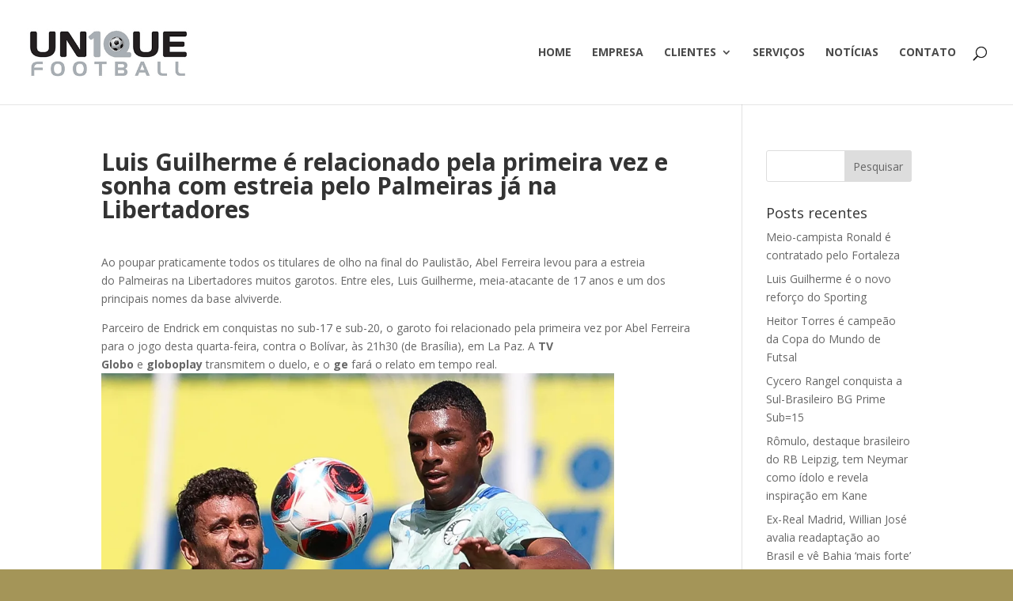

--- FILE ---
content_type: text/plain
request_url: https://www.google-analytics.com/j/collect?v=1&_v=j102&a=114423771&t=pageview&_s=1&dl=https%3A%2F%2Fun1quefootball.com%2F2023%2F04%2F06%2Fluis-guilherme-e-relacionado-pela-primeira-vez-e-sonha-com-estreia-pelo-palmeiras-ja-na-libertadores%2F&ul=en-us%40posix&dt=Luis%20Guilherme%20%C3%A9%20relacionado%20pela%20primeira%20vez%20e%20sonha%20com%20estreia%20pelo%20Palmeiras%20j%C3%A1%20na%20Libertadores%20-%20Un1que%20Football&sr=1280x720&vp=1280x720&_u=IEBAAEABAAAAACAAI~&jid=678621322&gjid=118277715&cid=146410400.1768874680&tid=UA-116909072-1&_gid=1677168774.1768874680&_r=1&_slc=1&z=189738114
body_size: -451
content:
2,cG-YHGY63WZ0K